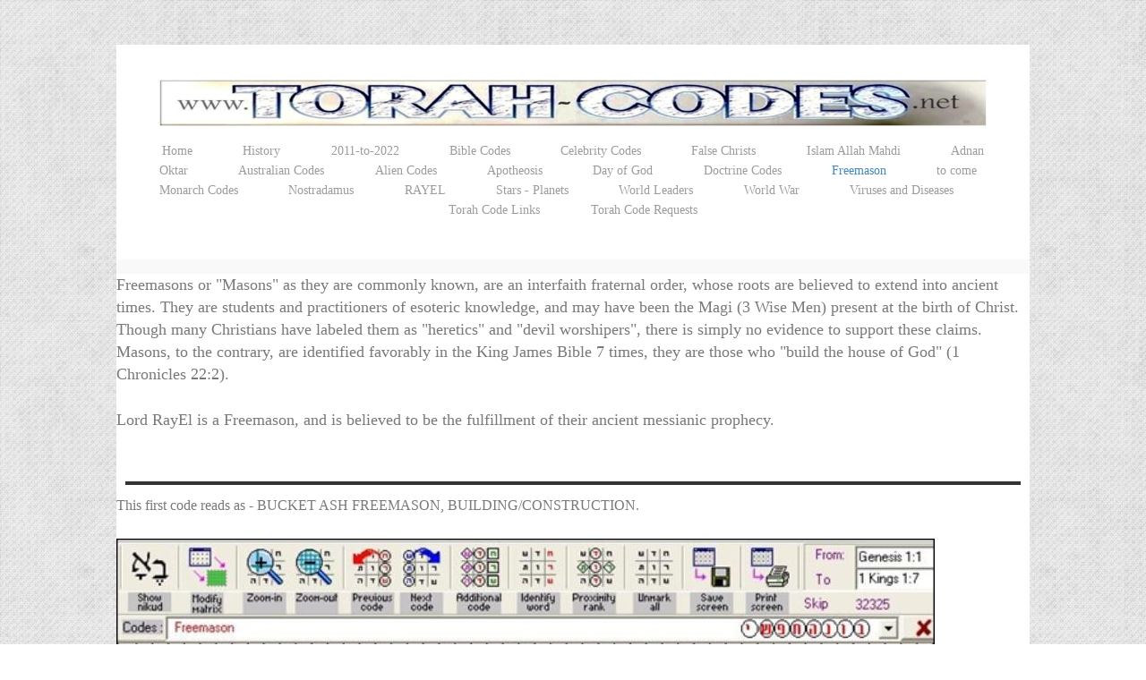

--- FILE ---
content_type: text/html; charset=utf-8
request_url: https://www.torah-codes.net/freemason.php
body_size: 10902
content:
<!DOCTYPE html>
<!--[if lt IE 7]>      <html class="no-js lt-ie9 lt-ie8 lt-ie7"> <![endif]-->
<!--[if IE 7]>         <html class="no-js lt-ie9 lt-ie8"> <![endif]-->
<!--[if IE 8]>         <html class="no-js lt-ie9"> <![endif]-->
<!--[if gt IE 8]><!--> <html class="no-js"> <!--<![endif]-->
    <head>
        <meta name="viewport" content="width=device-width, initial-scale=1.0">

        <!-- normalize and html5 boilerplate resets -->
        <link rel="stylesheet" href="templates/Skyline_v2/resources/css/reset.css">
        <link rel="stylesheet" href="templates/Skyline_v2/resources/css/less.build.css">

        <!--[if lte IE 9]>
        <script src="templates/Skyline_v2/resources/js/html5shiv.js"></script>
        <script src="templates/Skyline_v2/resources/js/html5shiv-printshiv.js"></script>

        <![endif]-->

        <meta http-equiv="content-type" content="text/html; charset=utf-8" />


<title>FreeMason</title>



<meta name="description" content="Freemasonry in the mystical Torah/Bible Codes." />
<meta name="keywords" content="Freemason Codes, Freemasonry Codes, Freemason Bible Codes, Freemason Torah Codes, Freemasonry Torah Codes, Freemasonry Bible Codes," />

  <link href="resources/Cartoon.jpg" rel="shortcut icon" type="image/x-icon" />
  <link href="resources/Cartoon.jpg" rel="icon" type="image/x-icon" />

  


  <style type="text/css" id="styleCSS">
    /*
    Some Style Themes enhanced with background textures provided by http://subtlepatterns.com/
*/
body {
    
    background-image: url(classes/commons/resources/images/backgrounds/smooth_wall.png?1001129);
    background-repeat: repeat;
    background-attachment: fixed;
    background-position: top left;
    background-size: auto;
}

/* IOS devices 'bgd-att: fixed' solution */
@media only screen and (max-device-width: 1366px) {
    .bgd-attachment-fixed {
        background-image: none;
    }
    .bgd-attachment-fixed:after {
        content: '';
        position: fixed;
        top: 0;
        left: 0;
        right: 0;
        width: 100%;
        height: 100%;
        background-image: url(classes/commons/resources/images/backgrounds/smooth_wall.png?1001129);
        background-repeat: repeat;
        background-position: top left;
        background-size: auto;
        z-index: -2;
    }
}

.Text_2_Default,
.yola_heading_container {
  word-wrap: break-word;
}

.yola_bg_overlay {
    display:table;
    table-layout: fixed;
    position:absolute;
    min-height: 100%;
    min-width: 100%;
    width:100%;
    height:100%;
}
.yola_outer_content_wrapper {
    padding-top: 50px;
    padding-right: 0px;
    padding-bottom: 50px;
    padding-left: 0px;
}
.yola_inner_bg_overlay {
    width:100%;
    min-height: 100vh;
    display: table-cell;
    
    vertical-align: middle;
}
.yola_outer_heading_wrap {
    width:100%;
    text-align: center;
}
.yola_heading_container {
    margin: 0 auto;
    max-width: 1020px;
    	background-color: #ffffff;

}
.yola_inner_heading_wrap {
    margin: 0 auto;
    
}
.yola_innermost_heading_wrap {
    padding-left:0;
    padding-right:0;
    margin: 0 auto;
    padding-top: 2.2rem;
    padding-bottom: 2.8rem;
}
.yola_inner_heading_wrap.top nav,
.yola_inner_heading_wrap.top div#yola_heading_block,
.yola_inner_heading_wrap.bottom nav,
.yola_inner_heading_wrap.bottom div#yola_heading_block {
    padding-left: 3rem;
    padding-right: 3rem;
}
.yola_inner_heading_wrap.left .yola_innermost_heading_wrap,
.yola_inner_heading_wrap.right .yola_innermost_heading_wrap {
    padding-left: 3rem;
    padding-right: 3rem;
}
.yola_inner_heading_wrap h1 {
    margin: 0;
}
#yola_nav_block {
    height: 100%;
}
#yola_nav_block nav {
    text-align: center;
    
}
#yola_nav_block nav ul{
    display:inline;
}
.yola_inner_heading_wrap.left #yola_heading_block {
    float:left;
}
.yola_inner_heading_wrap.right #yola_heading_block {
    float:right;
}
.yola_inner_heading_wrap.top #yola_nav_block {
    padding:1rem 0 0 0;
}
.yola_inner_heading_wrap.right #yola_nav_block {
    float:left;
    padding:1rem 0 0 0;
}
.yola_inner_heading_wrap.bottom #yola_nav_block {
    padding:0 0 1rem 0;
}
.yola_inner_heading_wrap.left #yola_nav_block {
    float:right;
    padding:1rem 0 0 0;
}
.yola_banner_wrap {
    background-attachment: scroll;
    text-align: center;
    margin: 0 auto;
    max-width: 1020px;
    display: block;
    background-position: top left;
    background-size: auto;
    background-repeat: repeat-x;
    
    background-color: #f9f9f9;
}
.yola_inner_banner_wrap {
    padding-left:0;
    padding-right:0;
    padding-top: 0.5rem;
    padding-bottom: 0.5rem;
    
}
.yola_innermost_banner_wrap {
    margin: 0 auto;
    
}
.yola_inner_nav_wrap {
    margin: 0 auto;
    max-width: 1020px;
}
.yola_banner_wrap nav ul.sys_navigation {
    text-align: center;
    padding-top:1rem;
    padding-bottom:1rem;
}
.yola_banner_wrap h1 {
    margin:0;
    text-align: left;
}
.yola_site_tagline {
    padding-top:0;
    padding-bottom:0;
    font-family: 'Raleway';
    font-size: 4rem;
    color: #000000;
    text-decoration: none;
    letter-spacing: 0px;
    line-height: 1.5em;
    text-transform: none;
    text-align: left;
    padding-right: 3rem;
    padding-left: 3rem;

}
.yola_site_tagline span {
    display: inline-block;
    
    
    
    
    
}
ul.sys_navigation {
    margin: 0;
    padding: 0;
    text-align: center;
}
ul.sys_navigation li {
    display: inline;
    list-style: none;
    margin:0 3.27rem 0 0;
}
.yola_inner_heading_wrap ul.sys_navigation li:last-child {
    margin:0;
}
ul.sys_navigation li a{
    text-decoration: none;
}

div.ys_submenu {
    margin-top: 8px;
}

.yola_content_wrap {
    margin:0 auto;
    max-width: 1020px;
    	background-color: #ffffff;

}
.yola_content_column {
    margin:0 auto;
    
}

.yola_inner_content_column {
    margin:0 auto;

    
    
    
    
}
.yola_inner_footer_wrap {
    padding: 0 20px;
}
div[id*='sys_region_'] {
    padding-left: 0 ! important;
    padding-right: 0 ! important;
}
.yola_site_logo {
    
    max-width:100%;
}
#sys_heading.yola_hide_logo img {
    display:none;
}
#sys_heading.yola_hide_logo span {
    display:inline;
}
a#sys_heading.yola_show_logo {
    font-size:14px;
}
#sys_heading.yola_show_logo img {
    display:inline;
}
#sys_heading.yola_show_logo span {
    display:none;
}
.yola_footer_wrap {
    margin:0 auto;
    max-width: 1020px;
    	background-color: #f9f9f9;

}
.yola_footer_column {
    margin:0 auto;
    
    display: block;
}
footer {
    padding-top: 2.5rem;
    padding-right: 3rem;
    padding-bottom: 2.5rem;
    padding-left: 3rem;
    font-family: 'Raleway';
    font-size: 1.2rem;
    color: #ffffff;
    line-height: 1.5em;
    letter-spacing: 0px;
    text-transform: none;

}
span.yola_footer_socialbuttons {
    display:inline-block;
    line-height:0;
    margin:0;
    padding:0;
    display:inline-block;
    position:static;
    float:left;
    width:146px;
    height:20px;
    display: block;
}
.sys_yola_form .submit,
.sys_yola_form input.text,
.sys_yola_form input.email,
.sys_yola_form input.tel,
.sys_yola_form input.url,
.sys_yola_form textarea {
    font-family: 'Raleway';
    font-size: 1.08rem;
    line-height: 1.5em;
    letter-spacing: 0px;
    text-transform: none;
}
div.sys_yola_form {
    padding:0 !important;
}
div.sys_yola_form form {
    margin:0 !important;
    padding:0 !important;
}
.sys_layout h2, .sys_txt h2, .sys_layout h3, .sys_txt h3, .sys_layout h4, .sys_txt h4, .sys_layout h5, .sys_txt h5, .sys_layout h6, .sys_txt h6, .sys_layout p, .sys_txt p {
    margin-top:0;
}
div[id*='sys_region_'] {
    padding:0 !important;
}
.sys_layout blockquote {
  margin-top: 10px;
  margin-bottom: 10px;
  margin-left: 50px;
  padding-left: 15px;
  border-left: 3px solid #797979;;
  font-size: 1rem;
  font-style: italic;
  color: #000000;
  
  line-height: 1.5em;
  letter-spacing: 0px;
  text-transform: none;
}
.sys_layout blockquote,
.sys_layout blockquote h1,
.sys_layout blockquote h2,
.sys_layout blockquote h3,
.sys_layout blockquote h4,
.sys_layout blockquote h5,
.sys_layout blockquote h6,
.sys_layout blockquote p {
    font-family: 'Raleway';
}
.sys_layout p,.sys_layout pre {margin:0 0 1.5em 0}
.sys_layout h2,.sys_layout h3,.sys_layout h4,.sys_layout h5,.sys_layout h6 { margin:0 0 0.5em 0 }
.sys_layout dl, .sys_layout menu,.sys_layout ol,.sys_layout ul{margin:0 0 1.5em 0}

.mob_menu {
    display: none;
}

.new-text-widget img, .old_text_widget img {
    max-width: 100%;
}


@media only screen and (max-width : 736px) {
    html {
        font-size: 80%;
    }

    body .m_inherit_width {
        width: inherit;
    }

    .small_device_hide {
        opacity: 0;
    }

    /* Remove display table so that fixefox can understand max-width */
    .yola_bg_overlay, .yola_inner_bg_overlay {
       display: block;
    }

    /* Zero out padding of the heading wrapper */
    .yola_inner_heading_wrap.top .yola_innermost_heading_wrap,
    .yola_inner_heading_wrap.bottom .yola_innermost_heading_wrap,
    .yola_inner_heading_wrap.left .yola_innermost_heading_wrap,
    .yola_inner_heading_wrap.right .yola_innermost_heading_wrap {
        padding-left: 0;
        padding-right: 0;
    }

    /* Make all image widgets center aligned */
    .Image_Default img {
        display: block;
        margin: 0 auto;
    }

    /* Center button widgets in column dividers */
    .column_divider .sys_button {
        text-align: center;
    }

    /* Make column dividers snap to one over another */
    .yola_inner_heading_wrap.left #yola_heading_block, .yola_inner_heading_wrap.right #yola_heading_block {
        float: none;
    }

    #sys_heading {
        word-wrap: break-word;
        word-break: break-word;
    }

    body .column_divider .left, body .column_divider .right {
        width: 100%;
        padding-left: 0;
        padding-right: 0;
    }

    .mob_menu a:visited {
        color: #fff;
    }

    .mob_menu {
        display: block;
        z-index: 1;
        ;
        background: #ffffff;;
        ;
    }

    .mob_menu.menu_open {
        position: absolute;
        min-height: 100%;
        padding: 1rem 0 0 0;
        margin: 0;
        top: 0;
        left: 0;
        right: 0;
    }

    .yola_outer_content_wrapper {
        display: block;
        padding-top: 0;
    }

    .mob_menu_overlay {
        display: none;
        text-transform: none;
    }

    .menu_open .mob_menu_overlay  {
        display: block;
    }

    .mob_menu_toggle {
        display: block;
        padding-top: 5%;
        padding-bottom: 6%;
        text-align: center;
        color: #666;
        cursor: pointer;
    }
    .mob_submenu_toggle {
        list-style: none;
        text-align: center;
        padding: 0;
        margin: 0;
    }

    .new-text-widget img, .old_text_widget img {
        height: auto;
    }

    #sys_heading span {
        font-size: 35px;
    }
    .sys_navigation {
        display: none;
    }

    .mobile_ham {
        stroke: #9c9c9c;
    }

    .mobile_quit {
        display: none;
    }

    .menu_open .mobile_ham {
        display: none;
    }

    .menu_open .mobile_quit {
        display: inline;
        stroke: #9c9c9c;
    }

    .mob_menu_list {
        font-family: 'Raleway';
        font-weight: lighter;
        margin: 0;
        font-size: 2.2em;
        line-height: 2;
        letter-spacing: 0.1em;
        list-style: none;
        text-align: center;
        padding: 0;
        -webkit-animation-duration: .2s;
        -webkit-animation-fill-mode: both;
        -webkit-animation-name: fadeInUp;
        -moz-animation-duration: .2s;
        -moz-animation-fill-mode: both;
        -moz-animation-name: fadeInUp;
        -o-animation-duration: .2s;
        -o-animation-fill-mode: both;
        -o-animation-name: fadeInUp;
        animation-duration: .2s;
        animation-fill-mode: both;
        animation-name: fadeInUp;
    }

    .mob_menu_overlay .mob_menu_list a {
        color: #9c9c9c;
    }

    .mob_more_toggle {
        display: inline-block;
        cursor: pointer;
        background: none;
        border: none;
        outline: none;
        margin-left: 8px;
        stroke: #9c9c9c;
    }

    .up_arrow {
        display: none;
    }

    .sub_menu_open svg .down_arrow {
        display: none;
    }

    .sub_menu_open .up_arrow {
        display: inline;
    }

    .mob_menu_overlay .mob_menu_list .selected a {
        color: #4088ba;
    }

    .sub_menu_open a {
        color: #4088ba;
    }

    .mob_menu_list .sub_menu_open a {
        color: #4088ba;
    }

    .sub_menu_open .mob_more_toggle {
        stroke: #4088ba;
    }

    .mob_submenu_list {
        font-family: 'Raleway';
        font-weight: lighter;
        list-style: none;
        text-align: center;
        padding: 0 0 5% 0;
        margin: 0;
        line-height: 1.6;
        display: none;
        -webkit-animation-duration: .2s;
        -webkit-animation-fill-mode: both;
        -webkit-animation-name: fadeInUp;
        -moz-animation-duration: .2s;
        -moz-animation-fill-mode: both;
        -moz-animation-name: fadeInUp;
        -o-animation-duration: .2s;
        -o-animation-fill-mode: both;
        -o-animation-name: fadeInUp;
        animation-duration: .2s;
        animation-fill-mode: both
        animation-name: fadeInUp;
    }

    .sub_menu_open .mob_submenu_list{
        display: block;
    }

    .mob_submenu_items {
        font-size: 0.75em;
    }
    .mob_menu_list .mob_nav_selected {
        color: #4088ba;
    }

    .menu_open ~ .yola_outer_content_wrapper {
        display: none;
    }

    @-webkit-keyframes fadeInUp {
      0% {
        opacity: 0;
        -webkit-transform: translate3d(0, 100%, 0);
        transform: translate3d(0, 100%, 0);
      }
      100% {
        opacity: 1;
        -webkit-transform: none;
        transform: none;
      }
    }

    @-moz-keyframes fadeInUp {
      0% {
        opacity: 0;
        -moz-transform: translate3d(0, 100%, 0);
        transform: translate3d(0, 100%, 0);
      }
      100% {
        opacity: 1;
        -moz-transform: none;
        transform: none;
      }
    }

    @-o-keyframes fadeInUp {
      0% {
        opacity: 0;
        -o-transform: translate3d(0, 100%, 0);
        transform: translate3d(0, 100%, 0);
      }
      100% {
        opacity: 1;
        -o-transform: none;
        transform: none;
      }
    }

    @keyframes fadeInUp {
      0% {
        opacity: 0;
        transform: translate3d(0, 100%, 0);
      }
      100% {
        opacity: 1;
        transform: none;
      }
    }
}


  </style>


<script src="//ajax.googleapis.com/ajax/libs/webfont/1.4.2/webfont.js" type="text/javascript"></script>

      <style type="text/css">
      @import url("//fonts.sitebuilderhost.net/css?family=Raleway%3Aregular%2C500%2C400%2C600%2C800|Open+Sans%3Aregular%2C400&subset=latin,latin-ext");
    </style>
  
  <style type="text/css" id="styleOverrides">
    /* ======================
*
*  Site Style Settings
*
=========================*/
/* Paragraph text (p) */

.content p, #content p, .HTML_Default p, .Text_Default p, .sys_txt p, .sys_txt a, .sys_layout p, .sys_txt, .sys_layout  {
    font-family: 'Raleway';
    font-weight: 400;
    font-size: 1.08rem;
    color: #797979;
    line-height: 1.5em;
    letter-spacing: 0px;
    text-transform: none;
}

/* Navigation */
.sys_navigation a, .ys_menu_2, div#menu ul, div#menu ul li a, ul.sys_navigation li a, div.sys_navigation ul li.selected a, div.sys_navigation ul li a, #navigation li a, div.ys_menu ul a:link, div.ys_menu ul a:visited, div.ys_nav ul li a, #sys_banner ul li a {
    font-family: 'Raleway';
    font-weight: 500;
    font-size: 0.88rem;
    color: #9c9c9c;
    text-decoration: none;
    letter-spacing: 0px;
    line-height: 1.5em;
    text-transform: none;
}


/* Navigation:selected */
div.sys_navigation ul li.selected a, div#menu ul li.selected a, #navigation li.selected a, div.ys_menu ul li.selected a:link, div.ys_menu ul li.selected a:visited, div.ys_nav ul li.selected a, #sys_banner ul li.selected a {
    color: #4088ba;
}

/* Navigation:hover */
div.sys_navigation ul li a:hover, div#menu ul li a:hover, #navigation li a:hover, div.ys_menu ul a:hover, div.ys_nav ul li a:hover, div.ys_menu ul li a:hover, #sys_banner ul li a:hover {
    color: #4088ba;
}

/* Site Title */
#sys_heading, a#sys_heading, #sys_banner h1 a, #header h1 a, div#heading h1 a {
    font-family: 'Raleway';
    font-weight: 600;
    font-size: 1.3rem;
    color: #7a7a7a;
    text-decoration: none;
    letter-spacing: 0px;
    line-height: 1.5em;
    text-transform: none;
}

/* Hyperlinks (a, a:hover, a:visited) */
a, .sys_txt a:link, .sys_layout a:link {color: #5ea4d6;}
a, .sys_txt a:link, .sys_layout a:link {text-decoration: underline;}
a:visited, .sys_txt a:visited, .sys_layout a:visited {color: #4088ba;}
a:hover, .sys_txt a:hover, .sys_layout a:hover {color: #1f4661;}
a:hover, .sys_txt a:hover, .sys_layout a:hover {text-decoration: none;}

/* Headings (h2, h3, h4, h5, h6) */
.sys_layout h2, .sys_txt h2 {
    font-family: 'Raleway';
    font-weight: 500;
    font-size: 4.01rem;
    color: #7a7a7a;
    text-decoration: none;
    letter-spacing: 0rem;
    line-height: 1.38em;
    text-transform: none;
}

.sys_layout h2 a, .sys_layout h2 a:link, .sys_layout h2 a:hover, .sys_layout h2 a:visited {
    font-family: 'Raleway';
    font-weight: 500;
    font-size: 4.01rem;
    color: #7a7a7a;
    letter-spacing: 0rem;
    line-height: 1.38em;
    text-transform: none;
}

.sys_layout h3, .sys_txt h3 {
    font-family: 'Raleway';
    font-weight: 500;
    font-size: 2.5rem;
    color: #7a7a7a;
    text-decoration: none;
    letter-spacing: 0px;
    line-height: 1.5em;
    text-transform: none;
}

.sys_layout h3 a, .sys_layout h3 a:link, .sys_layout h3 a:hover, .sys_layout h3 a:visited {
    font-family: 'Raleway';
    font-weight: 500;
    font-size: 2.5rem;
    color: #7a7a7a;
    letter-spacing: 0px;
    line-height: 1.5em;
    text-transform: none;
}

.sys_layout h4, .sys_txt h4 {
    font-family: 'Raleway';
    font-weight: 600;
    font-size: 1.58rem;
    color: #7a7a7a;
    text-decoration: none;
    letter-spacing: 0px;
    line-height: 0.97em;
    text-transform: none;
}

.sys_layout h4 a, .sys_layout h4 a:link, .sys_layout h4 a:hover, .sys_layout h4 a:visited {
    font-family: 'Raleway';
    font-weight: 600;
    font-size: 1.58rem;
    color: #7a7a7a;
    letter-spacing: 0px;
    line-height: 0.97em;
    text-transform: none;
}

.sys_layout h5, .sys_txt h5 {
    font-family: 'Raleway';
    font-weight: 500;
    font-size: 1.5rem;
    color: #7a7a7a;
    text-decoration: none;
    letter-spacing: 0px;
    line-height: 1.5em;
    text-transform: none;
}

.sys_layout h5 a, .sys_layout h5 a:link, .sys_layout h5 a:hover, .sys_layout h5 a:visited {
    font-family: 'Raleway';
    font-weight: 500;
    font-size: 1.5rem;
    color: #7a7a7a;
    letter-spacing: 0px;
    line-height: 1.5em;
    text-transform: none;
}

.sys_layout h6, .sys_txt h6 {
    font-family: 'Raleway';
    font-weight: 400;
    font-size: 0.98rem;
    color: #7a7a7a;
    text-decoration: none;
    letter-spacing: 0px;
    line-height: 1.5em;
    text-transform: none;
}

.sys_layout h6 a, .sys_layout h6 a:link, .sys_layout h6 a:hover, .sys_layout h6 a:visited {
    font-family: 'Raleway';
    font-weight: 400;
    font-size: 0.98rem;
    color: #7a7a7a;
    letter-spacing: 0px;
    line-height: 1.5em;
    text-transform: none;
}

/*button widget*/
.sys_layout .sys_button a, .sys_layout .sys_button a:link, .sys_layout .sys_button a:visited {
    display:inline-block;
    text-decoration: none;
}
.sys_layout .sys_button a:link, .sys_layout .sys_button a:visited {
    cursor:pointer;
}
.sys_layout .sys_button a {
    cursor:default;
}

.sys_layout .sys_button.square a, .sys_layout .sys_button.square a:link {
    border-radius:0px;
}
.sys_layout .sys_button.rounded a, .sys_layout .sys_button.rounded a:link {
    border-radius:3px;
}
.sys_layout .sys_button.pill a, .sys_layout .sys_button.pill a:link {
    border-radius:90px;
}

/*button sizes*/
.sys_layout .sys_button.small a, .sys_layout .sys_button.small a:link, .sys_layout .sys_button.small a:visited {font-family: 'Open Sans';font-weight: 400;font-size: 0.9rem;line-height: 1.5em;letter-spacing: 0px;text-transform: none;padding-top:0.5rem;padding-bottom:0.5rem;padding-left:2rem;padding-right:2rem;}
.sys_layout .sys_button.medium a, .sys_layout .sys_button.medium a:link, .sys_layout .sys_button.medium a:visited {font-family: 'Open Sans';font-weight: 400;font-size: 1rem;line-height: 1.5em;letter-spacing: 0px;text-transform: none;padding-top:0.7rem;padding-bottom:0.7rem;padding-left:4rem;padding-right:4rem;}
.sys_layout .sys_button.large a, .sys_layout .sys_button.large a:link, .sys_layout .sys_button.large a:visited {font-family: 'Open Sans';font-weight: 400;font-size: 1.1rem;line-height: 1.5em;letter-spacing: 0px;text-transform: none;padding-top:0.8rem;padding-bottom:0.8rem;padding-left:5.5rem;padding-right:5.5rem;}

/*button styles:small*/
.sys_layout .sys_button.small.outline a, .sys_layout .sys_button.small.outline a:link {
    border-color:rgba(99,192,131,1.00);
    color: rgba(99,192,131,1.00);
    border-style: solid;
    border-width: 2px;
}
.sys_layout .sys_button.small.outline a:visited {
    color: rgba(99,192,131,1.00);
}
.sys_layout .sys_button.small.solid a, .sys_layout .sys_button.small.solid a:link {
    	background-color: #63c083;

    color: #ffffff;
    border-color:rgba(99,192,131,1.00);
    border-style: solid;
    border-width: 2px;
}
.sys_layout .sys_button.small.solid a:visited {
    color: #ffffff;
}
.sys_layout .sys_button.small.outline a:hover {
    background-color: rgba(99,192,131,1.00);
    color: #ffffff;
    text-decoration: none;
}

/*button styles:medium*/
.sys_layout .sys_button.medium.outline a, .sys_layout .sys_button.medium.outline a:link {
    border-color:rgba(99,192,131,1.00);
    color: rgba(99,192,131,1.00);
    border-style: solid;
    border-width: 2px;
}
.sys_layout .sys_button.medium.outline a:visited {
    color: rgba(99,192,131,1.00);
}
.sys_layout .sys_button.medium.solid a, .sys_layout .sys_button.medium.solid a:link {
    	background-color: #63c083;

    color: #ffffff;
    border-color:rgba(99,192,131,1.00);
    border-style: solid;
    border-width: 2px;
}
.sys_layout .sys_button.medium.solid a:visited {
    color: #ffffff;
}
.sys_layout .sys_button.medium.outline a:hover {
    background-color: rgba(99,192,131,1.00);
    color: #ffffff;
    text-decoration: none;
}
/*button styles:large*/
.sys_layout .sys_button.large.outline a, .sys_layout .sys_button.large.outline a:link {
    border-color:rgba(99,192,131,1.00);
    color: rgba(99,192,131,1.00);
    border-style: solid;
    border-width: 2px;
}
.sys_layout .sys_button.large.outline a:visited {
    color: rgba(99,192,131,1.00);
}
.sys_layout .sys_button.large.solid a, .sys_layout .sys_button.large.solid a:link {
    	background-color: #63c083;

    color: #ffffff;
    border-color:rgba(99,192,131,1.00);
    border-style: solid;
    border-width: 2px;
}
.sys_layout .sys_button.large.solid a:visited {
    color: #ffffff;
}
.sys_layout .sys_button.large.outline a:hover {
    background-color: rgba(99,192,131,1.00);
    color: #ffffff;
    text-decoration: none;
}

.sys_layout .sys_button.solid a:hover {
    text-decoration: none;
    opacity: .8;
}  </style>

  



<script type="text/javascript" src="//ajax.googleapis.com/ajax/libs/jquery/1.11.1/jquery.min.js"></script>
<script type="text/javascript">window.jQuery || document.write('<script src="/components/bower_components/jquery/dist/jquery.js"><\/script>')</script>
<link rel="stylesheet" type="text/css" href="classes/commons/resources/flyoutmenu/flyoutmenu.css?1001129" />
<script type="text/javascript" src="classes/commons/resources/flyoutmenu/flyoutmenu.js?1001129"></script>
<link rel="stylesheet" type="text/css" href="classes/commons/resources/global/global.css?1001129" />


<script type="text/javascript">
  var swRegisterManager = {
    goals: [],
    add: function(swGoalRegister) {
      this.goals.push(swGoalRegister);
    },
    registerGoals: function() {
      while(this.goals.length) {
        this.goals.shift().call();
      }
    }
  };

  window.swPostRegister = swRegisterManager.registerGoals.bind(swRegisterManager);
</script>

  
  
  
  
  
  
  
  
  <link rel="stylesheet" type="text/css" href="classes/components/Image/layouts/Default/Default.css?1001129" />
  

    </head>
    <body lang="en" class="bgd-attachment-fixed">
        
        <div id="sys_background" class="yola_bg_overlay">
            <div class="yola_inner_bg_overlay">
                <div class="yola_outer_content_wrapper">
                    <header role="header">
                        <div class="yola_outer_heading_wrap">
                            <div class="yola_heading_container">
                                <div class="yola_inner_heading_wrap top">
                                    <div class="yola_innermost_heading_wrap">
                                                                                <nav class="mob_menu">
                                            <div class="mob_menu_toggle"><!--Mobile Nav Toggle-->
                                                <svg class="mobile_ham" width="40" height="25">
                                                  <line x1="0" y1="3" x2="40" y2="3" stroke-width="2"/>
                                                  <line x1="0" y1="13" x2="40" y2="13" stroke-width="2"/>
                                                  <line x1="0" y1="23" x2="40" y2="23" stroke-width="2"/>
                                                </svg>
                                                <svg class="mobile_quit" width="26" height="50">
                                                    <line x1="0" y1="1" x2="26" y2="25" stroke-width="2"/>
                                                    <line x1="0" y1="25" x2="26" y2="1" stroke-width="2"/>
                                                </svg>
                                            </div>
                                            <div class="mob_menu_overlay"> <!--Mobile Nav Overlay-->
                                                <ul class="mob_menu_list">
      <li class="">
      <a href="./" title="Home">Home</a>
          </li>
      <li class="">
      <a href="history.php" title="History">History</a>
          </li>
      <li class="">
      <a href="2011-to-2022.php" title="2011-to-2022">2011-to-2022</a>
          </li>
      <li class="">
      <a href="bible-codes.php" title="Bible Codes">Bible Codes</a>
          </li>
      <li class="">
      <a href="celebrity-codes.php" title="Celebrity Codes">Celebrity Codes</a>
          </li>
      <li class="">
      <a href="false-christs.php" title="False Christs">False Christs</a>
          </li>
      <li class="">
      <a href="islam-allah-mahdi.php" title="Islam Allah Mahdi">Islam Allah Mahdi</a>
          </li>
      <li class="">
      <a href="adnan-oktar.php" title="Adnan Oktar">Adnan Oktar</a>
          </li>
      <li class="">
      <a href="australian-codes.php" title="Australian Codes">Australian Codes</a>
          </li>
      <li class="">
      <a href="alien-codes.php" title="Alien Codes">Alien Codes</a>
          </li>
      <li class="">
      <a href="apotheosis.php" title="Apotheosis">Apotheosis</a>
          </li>
      <li class="">
      <a href="day-of-god.php" title="Day of God">Day of God</a>
          </li>
      <li class="">
      <a href="doctrine-codes.php" title="Doctrine Codes">Doctrine Codes</a>
          </li>
      <li class="selected">
      <a href="freemason.php" title="Freemason">Freemason</a>
          </li>
      <li class="">
      <a href="to-come.php" title="to come">to come</a>
          </li>
      <li class="">
      <a href="monarch-codes.php" title="Monarch Codes">Monarch Codes</a>
          </li>
      <li class="">
      <a href="nostradamus.php" title="Nostradamus">Nostradamus</a>
          </li>
      <li class="">
      <a href="rayel.php" title="RAYEL">RAYEL</a>
              <svg class="mob_more_toggle" x="0px" y="0px" height="24" width="24" viewBox="0 0 24 24" enable-background="new 0 0 24 24" xml:space="preserve">
          <circle cx="12" cy="12" r="11" stroke-width="1.5" fill="none" />
          <line class="down_arrow" x1="5" y1="10" x2="12" y2="17" stroke-width="2" />
          <line class="down_arrow" x1="12" y1="17" x2="19" y2="10" stroke-width="2" />
          <line class="up_arrow" x1="5" y1="15" x2="12" y2="8" stroke-width="2" />
          <line class="up_arrow" x1="12" y1="8" x2="19" y2="15" stroke-width="2" />
        </svg>
        <ul class="mob_submenu_list">
                      <li>
              <a class="mob_submenu_items" href="adoni-rayel.php" title="Adoni RayEl">Adoni RayEl</a>
            </li>
                      <li>
              <a class="mob_submenu_items" href="adoshem-rayel.php" title="Adoshem RayEl">Adoshem RayEl</a>
            </li>
                      <li>
              <a class="mob_submenu_items" href="alpha-and-omega.php" title="Alpha and Omega">Alpha and Omega</a>
            </li>
                      <li>
              <a class="mob_submenu_items" href="elohim-rayel.php" title="Elohim RayEl">Elohim RayEl</a>
            </li>
                      <li>
              <a class="mob_submenu_items" href="elroi-rayel.php" title="Elroi RayEl">Elroi RayEl</a>
            </li>
                      <li>
              <a class="mob_submenu_items" href="el-shaddai-rayel.php" title="El Shaddai RayEl">El Shaddai RayEl</a>
            </li>
                      <li>
              <a class="mob_submenu_items" href="elyon-rayel.php" title="Elyon RayEl">Elyon RayEl</a>
            </li>
                      <li>
              <a class="mob_submenu_items" href="king-rayel.php" title="King RayEl">King RayEl</a>
            </li>
                      <li>
              <a class="mob_submenu_items" href="lord-rayel.php" title="Lord RayEl">Lord RayEl</a>
            </li>
                      <li>
              <a class="mob_submenu_items" href="rayel-apocalyptic.php" title="RayEl Apocalyptic">RayEl Apocalyptic</a>
            </li>
                      <li>
              <a class="mob_submenu_items" href="face-of-god.php" title="Face of God">Face of God</a>
            </li>
                      <li>
              <a class="mob_submenu_items" href="rayel-priest.php" title="RayEl Priest">RayEl Priest</a>
            </li>
                      <li>
              <a class="mob_submenu_items" href="prophetic-rayel.php" title="Prophetic RayEl">Prophetic RayEl</a>
            </li>
                      <li>
              <a class="mob_submenu_items" href="rayel-return.php" title="RayEl Return">RayEl Return</a>
            </li>
                      <li>
              <a class="mob_submenu_items" href="saviour-codes.php" title="Saviour Codes">Saviour Codes</a>
            </li>
                      <li>
              <a class="mob_submenu_items" href="temple-mount-god.php" title="Temple-Mount God">Temple-Mount God</a>
            </li>
                      <li>
              <a class="mob_submenu_items" href="yhvh-rayel.php" title="YHVH RayEl">YHVH RayEl</a>
            </li>
                      <li>
              <a class="mob_submenu_items" href="yeshua-jesus-rayel.php" title="Yeshua Jesus RayEl">Yeshua Jesus RayEl</a>
            </li>
                      <li>
              <a class="mob_submenu_items" href="messiah-codes.php" title="Messiah Codes">Messiah Codes</a>
            </li>
                  </ul>
            </li>
      <li class="">
      <a href="stars---planets.php" title="Stars - Planets">Stars - Planets</a>
          </li>
      <li class="">
      <a href="world-leaders.php" title="World Leaders">World Leaders</a>
          </li>
      <li class="">
      <a href="world-war.php" title="World War">World War</a>
          </li>
      <li class="">
      <a href="viruses-and-diseases.php" title="Viruses and Diseases">Viruses and Diseases</a>
          </li>
      <li class="">
      <a href="torah-code-links.php" title="Torah Code Links">Torah Code Links</a>
          </li>
      <li class="">
      <a href="torah-code-requests.php" title="Torah Code Requests">Torah Code Requests</a>
          </li>
  </ul>
                                            </div>
                                        </nav>
                                                                                                                        <div id="yola_heading_block"> <!--Title / Logo-->
                                            <h1>
                                                <a id="sys_heading" class="yola_show_logo" href="./">
                                                    <img class="yola_site_logo" src="resources/Torah%20Codes-Prime-Cleric.JPG" alt="The Bible - Torah Codes" >
                                                    <span>The Bible - Torah Codes</span>
                                                </a>
                                            </h1>
                                        </div>
                                        <div id="yola_nav_block"> <!--Nav-->
                                            <nav role="navigation">
                                                <div class="sys_navigation">
                                                <ul class="sys_navigation">
                    <li id="ys_menu_0">
                    <a href="./" title="Home">Home</a>
        </li>
                    <li id="ys_menu_1">
                    <a href="history.php" title="History">History</a>
        </li>
                    <li id="ys_menu_2">
                    <a href="2011-to-2022.php" title="2011-to-2022">2011-to-2022</a>
        </li>
                    <li id="ys_menu_3">
                    <a href="bible-codes.php" title="Bible Codes">Bible Codes</a>
        </li>
                    <li id="ys_menu_4">
                    <a href="celebrity-codes.php" title="Celebrity Codes">Celebrity Codes</a>
        </li>
                    <li id="ys_menu_5">
                    <a href="false-christs.php" title="False Christs">False Christs</a>
        </li>
                    <li id="ys_menu_6">
                    <a href="islam-allah-mahdi.php" title="Islam Allah Mahdi">Islam Allah Mahdi</a>
        </li>
                    <li id="ys_menu_7">
                    <a href="adnan-oktar.php" title="Adnan Oktar">Adnan Oktar</a>
        </li>
                    <li id="ys_menu_8">
                    <a href="australian-codes.php" title="Australian Codes">Australian Codes</a>
        </li>
                    <li id="ys_menu_9">
                    <a href="alien-codes.php" title="Alien Codes">Alien Codes</a>
        </li>
                    <li id="ys_menu_10">
                    <a href="apotheosis.php" title="Apotheosis">Apotheosis</a>
        </li>
                    <li id="ys_menu_11">
                    <a href="day-of-god.php" title="Day of God">Day of God</a>
        </li>
                    <li id="ys_menu_12">
                    <a href="doctrine-codes.php" title="Doctrine Codes">Doctrine Codes</a>
        </li>
                    <li id="ys_menu_13"class="selected">
                    <a href="freemason.php" title="Freemason">Freemason</a>
        </li>
                    <li id="ys_menu_14">
                    <a href="to-come.php" title="to come">to come</a>
        </li>
                    <li id="ys_menu_15">
                    <a href="monarch-codes.php" title="Monarch Codes">Monarch Codes</a>
        </li>
                    <li id="ys_menu_16">
                    <a href="nostradamus.php" title="Nostradamus">Nostradamus</a>
        </li>
                    <li id="ys_menu_17">
                    <a href="rayel.php" title="RAYEL">RAYEL</a>
        </li>
                    <li id="ys_menu_18">
                    <a href="stars---planets.php" title="Stars - Planets">Stars - Planets</a>
        </li>
                    <li id="ys_menu_19">
                    <a href="world-leaders.php" title="World Leaders">World Leaders</a>
        </li>
                    <li id="ys_menu_20">
                    <a href="world-war.php" title="World War">World War</a>
        </li>
                    <li id="ys_menu_21">
                    <a href="viruses-and-diseases.php" title="Viruses and Diseases">Viruses and Diseases</a>
        </li>
                    <li id="ys_menu_22">
                    <a href="torah-code-links.php" title="Torah Code Links">Torah Code Links</a>
        </li>
                    <li id="ys_menu_23">
                    <a href="torah-code-requests.php" title="Torah Code Requests">Torah Code Requests</a>
        </li>
    </ul>
                                                                                                 <div id="ys_submenu_17" class="ys_submenu">
            <div class='ys_submenu_inner'>
                <ul>
                                            <li>
                            <a href="adoni-rayel.php">Adoni RayEl</a>
                        </li>
                                            <li>
                            <a href="adoshem-rayel.php">Adoshem RayEl</a>
                        </li>
                                            <li>
                            <a href="alpha-and-omega.php">Alpha and Omega</a>
                        </li>
                                            <li>
                            <a href="elohim-rayel.php">Elohim RayEl</a>
                        </li>
                                            <li>
                            <a href="elroi-rayel.php">Elroi RayEl</a>
                        </li>
                                            <li>
                            <a href="el-shaddai-rayel.php">El Shaddai RayEl</a>
                        </li>
                                            <li>
                            <a href="elyon-rayel.php">Elyon RayEl</a>
                        </li>
                                            <li>
                            <a href="king-rayel.php">King RayEl</a>
                        </li>
                                            <li>
                            <a href="lord-rayel.php">Lord RayEl</a>
                        </li>
                                            <li>
                            <a href="rayel-apocalyptic.php">RayEl Apocalyptic</a>
                        </li>
                                            <li>
                            <a href="face-of-god.php">Face of God</a>
                        </li>
                                            <li>
                            <a href="rayel-priest.php">RayEl Priest</a>
                        </li>
                                            <li>
                            <a href="prophetic-rayel.php">Prophetic RayEl</a>
                        </li>
                                            <li>
                            <a href="rayel-return.php">RayEl Return</a>
                        </li>
                                            <li>
                            <a href="saviour-codes.php">Saviour Codes</a>
                        </li>
                                            <li>
                            <a href="temple-mount-god.php">Temple-Mount God</a>
                        </li>
                                            <li>
                            <a href="yhvh-rayel.php">YHVH RayEl</a>
                        </li>
                                            <li>
                            <a href="yeshua-jesus-rayel.php">Yeshua Jesus RayEl</a>
                        </li>
                                            <li>
                            <a href="messiah-codes.php">Messiah Codes</a>
                        </li>
                                    </ul>
            </div>
        </div>
                                   
<script>
/* jshint ignore:start */
$(document).ready(function() {
    flyoutMenu.initFlyoutMenu(
        [{"name":"Home","title":"Home","href":".\/","children":[]},{"name":"History","title":"History","href":"history.php","children":[]},{"name":"2011-to-2022","title":"2011-to-2022","href":"2011-to-2022.php","children":[]},{"name":"Bible Codes","title":"Bible Codes","href":"bible-codes.php","children":[]},{"name":"Celebrity Codes","title":"Celebrity Codes","href":"celebrity-codes.php","children":[]},{"name":"False Christs","title":"False Christs","href":"false-christs.php","children":[]},{"name":"Islam Allah Mahdi","title":"Islam Allah Mahdi","href":"islam-allah-mahdi.php","children":[]},{"name":"Adnan Oktar","title":"Adnan Oktar","href":"adnan-oktar.php","children":[]},{"name":"Australian Codes","title":"Australian Codes","href":"australian-codes.php","children":[]},{"name":"Alien Codes","title":"Alien Codes","href":"alien-codes.php","children":[]},{"name":"Apotheosis","title":"Apotheosis","href":"apotheosis.php","children":[]},{"name":"Day of God","title":"Day of God","href":"day-of-god.php","children":[]},{"name":"Doctrine Codes","title":"Doctrine Codes","href":"doctrine-codes.php","children":[]},{"name":"Freemason","title":"Freemason","href":"freemason.php","children":[]},{"name":"to come","title":"to come","href":"to-come.php","children":[]},{"name":"Monarch Codes","title":"Monarch Codes","href":"monarch-codes.php","children":[]},{"name":"Nostradamus","title":"Nostradamus","href":"nostradamus.php","children":[]},{"name":"RAYEL","title":"RAYEL","href":"rayel.php","children":[{"name":"Adoni RayEl","title":"Adoni RayEl","href":"adoni-rayel.php"},{"name":"Adoshem RayEl","title":"Adoshem RayEl","href":"adoshem-rayel.php"},{"name":"Alpha and Omega","title":"Alpha and Omega","href":"alpha-and-omega.php"},{"name":"Elohim RayEl","title":"Elohim RayEl","href":"elohim-rayel.php"},{"name":"Elroi RayEl","title":"Elroi RayEl","href":"elroi-rayel.php"},{"name":"El Shaddai RayEl","title":"El Shaddai RayEl","href":"el-shaddai-rayel.php"},{"name":"Elyon RayEl","title":"Elyon RayEl","href":"elyon-rayel.php"},{"name":"King RayEl","title":"King RayEl","href":"king-rayel.php"},{"name":"Lord RayEl","title":"Lord RayEl","href":"lord-rayel.php"},{"name":"RayEl Apocalyptic","title":"RayEl Apocalyptic","href":"rayel-apocalyptic.php"},{"name":"Face of God","title":"Face of God","href":"face-of-god.php"},{"name":"RayEl Priest","title":"RayEl Priest","href":"rayel-priest.php"},{"name":"Prophetic RayEl","title":"Prophetic RayEl","href":"prophetic-rayel.php"},{"name":"RayEl Return","title":"RayEl Return","href":"rayel-return.php"},{"name":"Saviour Codes","title":"Saviour Codes","href":"saviour-codes.php"},{"name":"Temple-Mount God","title":"Temple-Mount God","href":"temple-mount-god.php"},{"name":"YHVH RayEl","title":"YHVH RayEl","href":"yhvh-rayel.php"},{"name":"Yeshua Jesus RayEl","title":"Yeshua Jesus RayEl","href":"yeshua-jesus-rayel.php"},{"name":"Messiah Codes","title":"Messiah Codes","href":"messiah-codes.php"}]},{"name":"Stars - Planets","title":"Stars - Planets","href":"stars---planets.php","children":[]},{"name":"World Leaders","title":"World Leaders","href":"world-leaders.php","children":[]},{"name":"World War","title":"World War","href":"world-war.php","children":[]},{"name":"Viruses and Diseases","title":"Viruses and Diseases","href":"viruses-and-diseases.php","children":[]},{"name":"Torah Code Links","title":"Torah Code Links","href":"torah-code-links.php","children":[]},{"name":"Torah Code Requests","title":"Torah Code Requests","href":"torah-code-requests.php","children":[]}]
    , 'flyover');
});
/* jshint ignore:end */
</script>

                                                </div>
                                            </nav>
                                        </div>
                                                                                <div style="padding:0; height:0; clear:both;">&nbsp;</div>
                                    </div>
                                </div>
                            </div>
                            <div id="sys_banner" class="yola_banner_wrap">
                                <div class="yola_inner_banner_wrap">
                                    <div class="yola_innermost_banner_wrap">
                                        <h2 class="yola_site_tagline" style="display:none"><span></span></h2>
                                    </div>
                                </div>
                            </div>
                        </div>
                    </header>

                    <main class="yola_content_wrap" role="main">
                        <div class="yola_content_column">
                            <div class="yola_inner_content_column clearFix">
                                <style media="screen">
  .layout_1-column {
    width: 100%;
    padding: 0;
    margin: 0;
  }

  .layout_1-column:after {
    content: "";
    display: table;
    clear: both;
  }

  .zone_top {
    margin: 0;
    padding: 5px;
    vertical-align: top;
    line-height: normal;
    min-width: 100px;
  }
</style>

<div class="layout_1-column sys_layout">
    <div id="layout_row1">
        <div id="sys_region_1" class="zone_top" ><div id="I799" style="display:block;clear: both;" class="Layout1_Default"><style>.column_I799 {width: 100%;-moz-box-sizing:border-box;-webkit-box-sizing: border-box;box-sizing:border-box;}.column_I799:after {content: "";display: table;clear: both;}.column_I799 .left {text-align: left;vertical-align: top;width: 50%;padding: 0;float: left;-moz-box-sizing: border-box;-webkit-box-sizing: border-box;box-sizing:border-box;}.column_I799 .right {vertical-align: top;width: 50%;padding: 0;float: left;-moz-box-sizing: border-box;-webkit-box-sizing: border-box;box-sizing: border-box;}</style><div class="column_I799 column_divider" ><div id="Left_I799" class="left" ><div id="I804" style="display:block;clear: both;text-align:left;" class="HTML_Default">    <div id="I804_html" class="responsive_embed"><script type="text/javascript">

  var _gaq = _gaq || [];
  _gaq.push(['_setAccount', 'UA-17842658-3']);
  _gaq.push(['_trackPageview']);

  (function() {
    var ga = document.createElement('script'); ga.type = 'text/javascript'; ga.async = true;
    ga.src = ('https:' == document.location.protocol ? 'https://ssl' : 'http://www') + '.google-analytics.com/ga.js';
    var s = document.getElementsByTagName('script')[0]; s.parentNode.insertBefore(ga, s);
  })();

</script>

</div>

    </div></div><div id="Right_I799" class="right" ><div id="I826" style="display:block;clear: both;text-align:left;" class="HTML_Default">    <div id="I826_html" class="responsive_embed"><a name="Top"></a>

</div>

    </div></div></div></div><div id="I834" style="display:block;clear: both;" class="Text_Default"><style>.old_text_widget img {max-width: 100%;height: auto;}.old_text_wdiget {margin: 0;padding: 0;overflow: hidden;color: ;font: ;background-color: ;}</style><div id="I834_sys_txt" class="sys_txt old_text_widget clear_fix"><P><FONT size=4>Freemasons or "Masons" as they are commonly known, are an interfaith fraternal order, whose roots are believed to extend into ancient times. They are students and practitioners of esoteric knowledge, and may have been the Magi (3 Wise Men) present at the birth of Christ.<BR>Though many Christians have labeled them as "heretics" and "devil worshipers", there is simply no evidence to support these claims. Masons, to the contrary, are identified favorably in the King James Bible 7 times, they are those who "build the house of God" (1 Chronicles 22:2).</FONT></P> 
<P><FONT size=4>Lord RayEl is a Freemason, and is believed to be the fulfillment of their ancient messianic prophecy.</FONT></P></div></div><div id="I801" style="display:block;clear: both;" class="Layout1_Default"><style>.column_I801 {width: 100%;-moz-box-sizing:border-box;-webkit-box-sizing: border-box;box-sizing:border-box;}.column_I801:after {content: "";display: table;clear: both;}.column_I801 .left {text-align: left;vertical-align: top;width: 50%;padding: 0;float: left;-moz-box-sizing: border-box;-webkit-box-sizing: border-box;box-sizing:border-box;}.column_I801 .right {vertical-align: top;width: 50%;padding: 0;float: left;-moz-box-sizing: border-box;-webkit-box-sizing: border-box;box-sizing: border-box;}</style><div class="column_I801 column_divider" ><div id="Left_I801" class="left" >&nbsp;</div><div id="Right_I801" class="right" >&nbsp;</div></div></div><div id="I835" style="display:block;clear: both;margin:10px 10px 10px 10px;" class="Horizontal_Line_Default">    <div style='border-bottom-width:4px;border-bottom-style:solid;border-bottom-color:#333333;font-size:0;padding:0;margin:0;height:0;line-height:0;'></div>
</div><div id="I827" style="display:block;clear: both;" class="Text_Default"><style>.old_text_widget img {max-width: 100%;height: auto;}.old_text_wdiget {margin: 0;padding: 0;overflow: hidden;color: ;font: ;background-color: ;}</style><div id="I827_sys_txt" class="sys_txt old_text_widget clear_fix"><P><FONT size=3>This first code reads as - BUCKET ASH FREEMASON, BUILDING/CONSTRUCTION.</FONT>&nbsp;</P></div></div><div id="I805" style="display:block;clear: both;text-align:left;" class="Image_Default"><style>#I805_img {-moz-box-sizing: border-box;-webkit-box-sizing: border-box;box-sizing: border-box;width: 914px;border:none;max-width: 100%;height: auto;}</style><img id="I805_img" src="resources/Freemason%201.jpg.opt914x806o0%2C0s914x806.jpg"  /></div><div id="I803" style="display:block;clear: both;" class="Layout1_Default"><style>.column_I803 {width: 100%;-moz-box-sizing:border-box;-webkit-box-sizing: border-box;box-sizing:border-box;}.column_I803:after {content: "";display: table;clear: both;}.column_I803 .left {text-align: left;vertical-align: top;width: 50%;padding: 0;float: left;-moz-box-sizing: border-box;-webkit-box-sizing: border-box;box-sizing:border-box;}.column_I803 .right {vertical-align: top;width: 50%;padding: 0;float: left;-moz-box-sizing: border-box;-webkit-box-sizing: border-box;box-sizing: border-box;}</style><div class="column_I803 column_divider" ><div id="Left_I803" class="left" >&nbsp;</div><div id="Right_I803" class="right" >&nbsp;</div></div></div><div id="I823" style="display:block;clear: both;margin:10px 10px 10px 10px;" class="Horizontal_Line_Default">    <div style='border-bottom-width:4px;border-bottom-style:solid;border-bottom-color:#333333;font-size:0;padding:0;margin:0;height:0;line-height:0;'></div>
</div><div id="I828" style="display:block;clear: both;" class="Text_Default"><style>.old_text_widget img {max-width: 100%;height: auto;}.old_text_wdiget {margin: 0;padding: 0;overflow: hidden;color: ;font: ;background-color: ;}</style><div id="I828_sys_txt" class="sys_txt old_text_widget clear_fix"><P><FONT size=3>The second code reads as - A FREEMASON AND IN WITH LOVE TENDER GIFT. MESHELEMIAH means ALLY OF GOD and is joined to the main term by CONCEALMENT.</FONT>&nbsp;</P></div></div><div id="I806" style="display:block;clear: both;text-align:left;" class="Image_Default"><style>#I806_img {-moz-box-sizing: border-box;-webkit-box-sizing: border-box;box-sizing: border-box;width: 915px;border:none;max-width: 100%;height: auto;}</style><img id="I806_img" src="resources/Freemason%202.jpg.opt915x947o0%2C0s915x947.jpg"  /></div><div id="I802" style="display:block;clear: both;" class="Layout1_Default"><style>.column_I802 {width: 100%;-moz-box-sizing:border-box;-webkit-box-sizing: border-box;box-sizing:border-box;}.column_I802:after {content: "";display: table;clear: both;}.column_I802 .left {text-align: left;vertical-align: top;width: 50%;padding: 0;float: left;-moz-box-sizing: border-box;-webkit-box-sizing: border-box;box-sizing:border-box;}.column_I802 .right {vertical-align: top;width: 50%;padding: 0;float: left;-moz-box-sizing: border-box;-webkit-box-sizing: border-box;box-sizing: border-box;}</style><div class="column_I802 column_divider" ><div id="Left_I802" class="left" >&nbsp;</div><div id="Right_I802" class="right" >&nbsp;</div></div></div><div id="I822" style="display:block;clear: both;margin:10px 10px 10px 10px;" class="Horizontal_Line_Default">    <div style='border-bottom-width:4px;border-bottom-style:solid;border-bottom-color:#333333;font-size:0;padding:0;margin:0;height:0;line-height:0;'></div>
</div><div id="I829" style="display:block;clear: both;" class="Text_Default"><style>.old_text_widget img {max-width: 100%;height: auto;}.old_text_wdiget {margin: 0;padding: 0;overflow: hidden;color: ;font: ;background-color: ;}</style><div id="I829_sys_txt" class="sys_txt old_text_widget clear_fix"><P><FONT size=3>THAT THE PEOPLE GOD FOR FREEMASON I WILL DONATE, COMPASS, DIRECTION, COMPREHEND, CORRELATION. The words FRANKINCENSE and MYRRH also occurr within the main term, gifts the wise men gave&nbsp;at the birth of Christ.&nbsp;</FONT>&nbsp;</P></div></div><div id="I807" style="display:block;clear: both;text-align:left;" class="Image_Default"><style>#I807_img {-moz-box-sizing: border-box;-webkit-box-sizing: border-box;box-sizing: border-box;width: 918px;border:none;max-width: 100%;height: auto;}</style><img id="I807_img" src="resources/Freemason%203.jpg.opt918x1026o0%2C0s918x1026.jpg"  /></div><div id="I808" style="display:block;clear: both;" class="Layout1_Default"><style>.column_I808 {width: 100%;-moz-box-sizing:border-box;-webkit-box-sizing: border-box;box-sizing:border-box;}.column_I808:after {content: "";display: table;clear: both;}.column_I808 .left {text-align: left;vertical-align: top;width: 50%;padding: 0;float: left;-moz-box-sizing: border-box;-webkit-box-sizing: border-box;box-sizing:border-box;}.column_I808 .right {vertical-align: top;width: 50%;padding: 0;float: left;-moz-box-sizing: border-box;-webkit-box-sizing: border-box;box-sizing: border-box;}</style><div class="column_I808 column_divider" ><div id="Left_I808" class="left" >&nbsp;</div><div id="Right_I808" class="right" >&nbsp;</div></div></div><div id="I821" style="display:block;clear: both;margin:10px 10px 10px 10px;" class="Horizontal_Line_Default">    <div style='border-bottom-width:4px;border-bottom-style:solid;border-bottom-color:#333333;font-size:0;padding:0;margin:0;height:0;line-height:0;'></div>
</div><div id="I830" style="display:block;clear: both;" class="Text_Default"><style>.old_text_widget img {max-width: 100%;height: auto;}.old_text_wdiget {margin: 0;padding: 0;overflow: hidden;color: ;font: ;background-color: ;}</style><div id="I830_sys_txt" class="sys_txt old_text_widget clear_fix"><P><FONT size=3>Fourth code reads as - FREEMASON FROM NANO - MILLION, SYMMETRY, CONFIRMATION</FONT></P></div></div><div id="I813" style="display:block;clear: both;text-align:left;" class="Image_Default"><style>#I813_img {-moz-box-sizing: border-box;-webkit-box-sizing: border-box;box-sizing: border-box;width: 914px;border:none;max-width: 100%;height: auto;}</style><img id="I813_img" src="resources/Freemason%204.jpg.opt914x913o0%2C0s914x913.jpg"  /></div><div id="I812" style="display:block;clear: both;" class="Layout1_Default"><style>.column_I812 {width: 100%;-moz-box-sizing:border-box;-webkit-box-sizing: border-box;box-sizing:border-box;}.column_I812:after {content: "";display: table;clear: both;}.column_I812 .left {text-align: left;vertical-align: top;width: 50%;padding: 0;float: left;-moz-box-sizing: border-box;-webkit-box-sizing: border-box;box-sizing:border-box;}.column_I812 .right {vertical-align: top;width: 50%;padding: 0;float: left;-moz-box-sizing: border-box;-webkit-box-sizing: border-box;box-sizing: border-box;}</style><div class="column_I812 column_divider" ><div id="Left_I812" class="left" >&nbsp;</div><div id="Right_I812" class="right" >&nbsp;</div></div></div><div id="I820" style="display:block;clear: both;margin:10px 10px 10px 10px;" class="Horizontal_Line_Default">    <div style='border-bottom-width:4px;border-bottom-style:solid;border-bottom-color:#333333;font-size:0;padding:0;margin:0;height:0;line-height:0;'></div>
</div><div id="I831" style="display:block;clear: both;" class="Text_Default"><style>.old_text_widget img {max-width: 100%;height: auto;}.old_text_wdiget {margin: 0;padding: 0;overflow: hidden;color: ;font: ;background-color: ;}</style><div id="I831_sys_txt" class="sys_txt old_text_widget clear_fix"><P>&nbsp;<FONT size=3>Fifth code reads as - FREEMASON GENEROUS, CHARITY, PRIVY, LAMBENT, ADORE, CREATION, LIFT</FONT></P></div></div><div id="I814" style="display:block;clear: both;text-align:left;" class="Image_Default"><style>#I814_img {-moz-box-sizing: border-box;-webkit-box-sizing: border-box;box-sizing: border-box;width: 912px;border:none;max-width: 100%;height: auto;}</style><img id="I814_img" src="resources/Freemason%205.jpg.opt912x889o0%2C0s912x889.jpg"  /></div><div id="I811" style="display:block;clear: both;" class="Layout1_Default"><style>.column_I811 {width: 100%;-moz-box-sizing:border-box;-webkit-box-sizing: border-box;box-sizing:border-box;}.column_I811:after {content: "";display: table;clear: both;}.column_I811 .left {text-align: left;vertical-align: top;width: 50%;padding: 0;float: left;-moz-box-sizing: border-box;-webkit-box-sizing: border-box;box-sizing:border-box;}.column_I811 .right {vertical-align: top;width: 50%;padding: 0;float: left;-moz-box-sizing: border-box;-webkit-box-sizing: border-box;box-sizing: border-box;}</style><div class="column_I811 column_divider" ><div id="Left_I811" class="left" >&nbsp;</div><div id="Right_I811" class="right" >&nbsp;</div></div></div><div id="I818" style="display:block;clear: both;margin:10px 10px 10px 10px;" class="Horizontal_Line_Default">    <div style='border-bottom-width:4px;border-bottom-style:solid;border-bottom-color:#333333;font-size:0;padding:0;margin:0;height:0;line-height:0;'></div>
</div><div id="I832" style="display:block;clear: both;" class="Text_Default"><style>.old_text_widget img {max-width: 100%;height: auto;}.old_text_wdiget {margin: 0;padding: 0;overflow: hidden;color: ;font: ;background-color: ;}</style><div id="I832_sys_txt" class="sys_txt old_text_widget clear_fix"><P><FONT size=3>Sixth code reads as - FREEMASON, CONTROVERSIAL, SQUARELY, JERIAH - God has instructed.</FONT></P></div></div><div id="I815" style="display:block;clear: both;text-align:left;" class="Image_Default"><style>#I815_img {-moz-box-sizing: border-box;-webkit-box-sizing: border-box;box-sizing: border-box;width: 914px;border:none;max-width: 100%;height: auto;}</style><img id="I815_img" src="resources/Freemason%206.jpg.opt914x566o0%2C0s914x566.jpg"  /></div><div id="I810" style="display:block;clear: both;" class="Layout1_Default"><style>.column_I810 {width: 100%;-moz-box-sizing:border-box;-webkit-box-sizing: border-box;box-sizing:border-box;}.column_I810:after {content: "";display: table;clear: both;}.column_I810 .left {text-align: left;vertical-align: top;width: 50%;padding: 0;float: left;-moz-box-sizing: border-box;-webkit-box-sizing: border-box;box-sizing:border-box;}.column_I810 .right {vertical-align: top;width: 50%;padding: 0;float: left;-moz-box-sizing: border-box;-webkit-box-sizing: border-box;box-sizing: border-box;}</style><div class="column_I810 column_divider" ><div id="Left_I810" class="left" >&nbsp;</div><div id="Right_I810" class="right" >&nbsp;</div></div></div><div id="I817" style="display:block;clear: both;margin:10px 10px 10px 10px;" class="Horizontal_Line_Default">    <div style='border-bottom-width:4px;border-bottom-style:solid;border-bottom-color:#333333;font-size:0;padding:0;margin:0;height:0;line-height:0;'></div>
</div><div id="I833" style="display:block;clear: both;margin:0 0 0 0;" class="Text_Default"><style>.old_text_widget img {max-width: 100%;height: auto;}.old_text_wdiget {margin: 0;padding: 0;overflow: hidden;color: ;font: ;background-color: ;}</style><div id="I833_sys_txt" class="sys_txt old_text_widget clear_fix"><P><FONT size=3>Seventh and last code reads as - FREEMASON, LEVITES, PROPHESYING, LOOSENING, REPLY</FONT>&nbsp;</P></div></div><div id="I816" style="display:block;clear: both;text-align:left;" class="Image_Default"><style>#I816_img {-moz-box-sizing: border-box;-webkit-box-sizing: border-box;box-sizing: border-box;width: 913px;border:none;max-width: 100%;height: auto;}</style><img id="I816_img" src="resources/Freemason%207.jpg.opt913x815o0%2C0s913x815.jpg"  /></div><div id="I819" style="display:block;clear: both;margin:10px 10px 10px 10px;" class="Horizontal_Line_Default">    <div style='border-bottom-width:4px;border-bottom-style:solid;border-bottom-color:#333333;font-size:0;padding:0;margin:0;height:0;line-height:0;'></div>
</div><div id="I800" style="display:block;clear: both;" class="Layout1_Default"><style>.column_I800 {width: 100%;-moz-box-sizing:border-box;-webkit-box-sizing: border-box;box-sizing:border-box;}.column_I800:after {content: "";display: table;clear: both;}.column_I800 .left {text-align: left;vertical-align: top;width: 50%;padding: 0;float: left;-moz-box-sizing: border-box;-webkit-box-sizing: border-box;box-sizing:border-box;}.column_I800 .right {vertical-align: top;width: 50%;padding: 0;float: left;-moz-box-sizing: border-box;-webkit-box-sizing: border-box;box-sizing: border-box;}</style><div class="column_I800 column_divider" ><div id="Left_I800" class="left" ><div id="I825" style="display:block;clear: both;text-align:left;" class="HTML_Default">    <div id="I825_html" class="responsive_embed"><a href="#Top">Jump to Top</a>

</div>

    </div></div><div id="Right_I800" class="right" >&nbsp;</div></div></div></div>
    </div>
</div>
                            </div>
                        </div>
                    </main>

                    <div class="yola_footer_wrap">
                        <div class="yola_footer_column">
                            <footer id="yola_style_footer">
                                <span class="yola_footer_socialbuttons"><table cellpadding="0" cellspacing="0">
	<tr>
		<td style="vertical-align:bottom;">
			<script type="text/javascript" src="//platform.twitter.com/widgets.js"></script>
			<a href="https://twitter.com/share" class="twitter-share-button" data-lang="en" data-count="none">Tweet</a>
		</td>
		<td style="vertical-align:bottom;">
			<div style="padding:0 5px;">
				<iframe src="//www.facebook.com/plugins/like.php?send=false&amp;href=https%3A%2F%2Fwww.torah-codes.net%2Ffreemason.php&amp;layout=button_count&amp;show_faces=false&amp;action=like&amp;width=49&amp;height=20&amp;locale=en_US" scrolling="no" frameborder="0" style="border:none;overflow:hidden;width:49px;height:20px;" allowTransparency="true"></iframe>
			</div>
		</td>
		<td style="vertical-align:bottom;">
			<script type="text/javascript" src="//apis.google.com/js/plusone.js">
				{lang: "en_US"}
			</script>
				<g:plusone size="medium" count="false"></g:plusone>
			<script type="text/javascript">gapi.plusone.go();</script>
		</td>
	</tr>
</table></span>
<p style="float:right; margin:0;">, US</p><div style="clear:both; height:0;"></div>
                            </footer>
                        </div>
                    </div>
                    
                    
<script type="text/javascript" id="site_analytics_tracking" data-id="8a4986c92ab5019f012ac85e4f7678e7" data-user="151e1c4d69ae47f6831e22c2f0fd9ca2" data-partner="YOLA" data-url="//analytics.yolacdn.net/tracking-v2.js">
  var _yts = _yts || [];
  var tracking_tag = document.getElementById('site_analytics_tracking');
  _yts.push(["_siteId", tracking_tag.getAttribute('data-id')]);
  _yts.push(["_userId", tracking_tag.getAttribute('data-user')]);
  _yts.push(["_partnerId", tracking_tag.getAttribute('data-partner')]);
  _yts.push(["_trackPageview"]);
  (function() {
    var yts = document.createElement("script");
    yts.type = "text/javascript";
    yts.async = true;
    yts.src = document.getElementById('site_analytics_tracking').getAttribute('data-url');
    (document.getElementsByTagName("head")[0] || document.getElementsByTagName("body")[0]).appendChild(yts);
  })();
</script>


<!-- Global Site Tag (gtag.js) - Google Analytics code configured in the Site Settings dialog -->
<script async src="https://www.googletagmanager.com/gtag/js?id=UA-17842658-3"></script>
<script id="ga_tracking" data-id="UA-17842658-3">
  window.dataLayer = window.dataLayer || [];
  function gtag(){dataLayer.push(arguments);}
  gtag('js', new Date());

  gtag('config', document.getElementById('ga_tracking').getAttribute('data-id'));
</script>
<!-- End of Google Analytics code configured in the Site Settings dialog -->


<!-- template: Skyline_v2 7a540e3c-c698-4183-90ee-dcb8bc3e341e -->
                </div>
            </div> <!-- .inner_bg_overlay -->
        </div> <!-- #sys_background / .bg_overlay -->
        <script src="templates/Skyline_v2/resources/js/browserify.build.js"></script>
    <script defer src="https://static.cloudflareinsights.com/beacon.min.js/vcd15cbe7772f49c399c6a5babf22c1241717689176015" integrity="sha512-ZpsOmlRQV6y907TI0dKBHq9Md29nnaEIPlkf84rnaERnq6zvWvPUqr2ft8M1aS28oN72PdrCzSjY4U6VaAw1EQ==" data-cf-beacon='{"version":"2024.11.0","token":"3cb4e7441cb64ebb9240d0716f59d1fe","r":1,"server_timing":{"name":{"cfCacheStatus":true,"cfEdge":true,"cfExtPri":true,"cfL4":true,"cfOrigin":true,"cfSpeedBrain":true},"location_startswith":null}}' crossorigin="anonymous"></script>
</body>
</html>

--- FILE ---
content_type: text/html; charset=utf-8
request_url: https://accounts.google.com/o/oauth2/postmessageRelay?parent=https%3A%2F%2Fwww.torah-codes.net&jsh=m%3B%2F_%2Fscs%2Fabc-static%2F_%2Fjs%2Fk%3Dgapi.lb.en.2kN9-TZiXrM.O%2Fd%3D1%2Frs%3DAHpOoo_B4hu0FeWRuWHfxnZ3V0WubwN7Qw%2Fm%3D__features__
body_size: 163
content:
<!DOCTYPE html><html><head><title></title><meta http-equiv="content-type" content="text/html; charset=utf-8"><meta http-equiv="X-UA-Compatible" content="IE=edge"><meta name="viewport" content="width=device-width, initial-scale=1, minimum-scale=1, maximum-scale=1, user-scalable=0"><script src='https://ssl.gstatic.com/accounts/o/2580342461-postmessagerelay.js' nonce="aIJB3NBvDjvvrmM-QSB2Hw"></script></head><body><script type="text/javascript" src="https://apis.google.com/js/rpc:shindig_random.js?onload=init" nonce="aIJB3NBvDjvvrmM-QSB2Hw"></script></body></html>